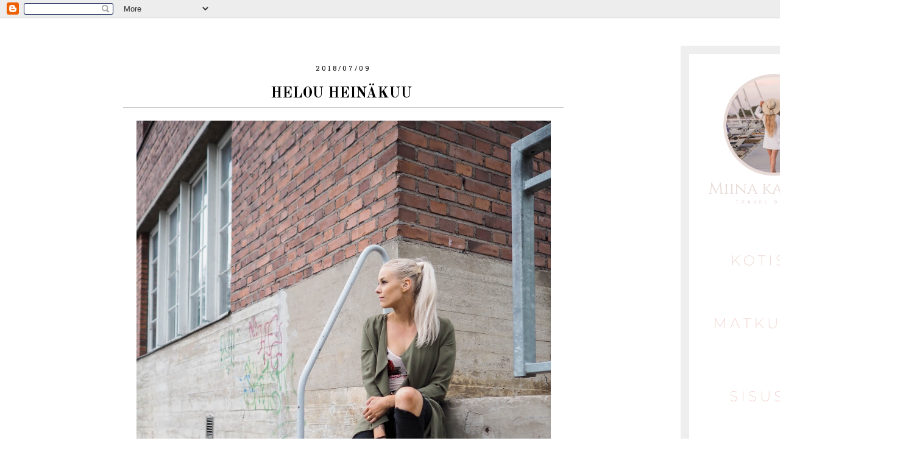

--- FILE ---
content_type: text/plain
request_url: https://www.google-analytics.com/j/collect?v=1&_v=j102&a=1015681390&t=pageview&_s=1&dl=https%3A%2F%2Fmiinakaroliina.blogspot.com%2F2018%2F07%2Fhelouheinakuu.html&ul=en-us%40posix&dt=Miina%20Karoliina%3A%20HELOU%C2%A0HEIN%C3%84KUU%C2%A0&sr=1280x720&vp=1280x720&_u=IEBAAEABAAAAACAAI~&jid=558863458&gjid=302018079&cid=791487897.1769513659&tid=UA-79385366-1&_gid=616943898.1769513659&_r=1&_slc=1&z=1478383880
body_size: -454
content:
2,cG-3TGVGTF2GC